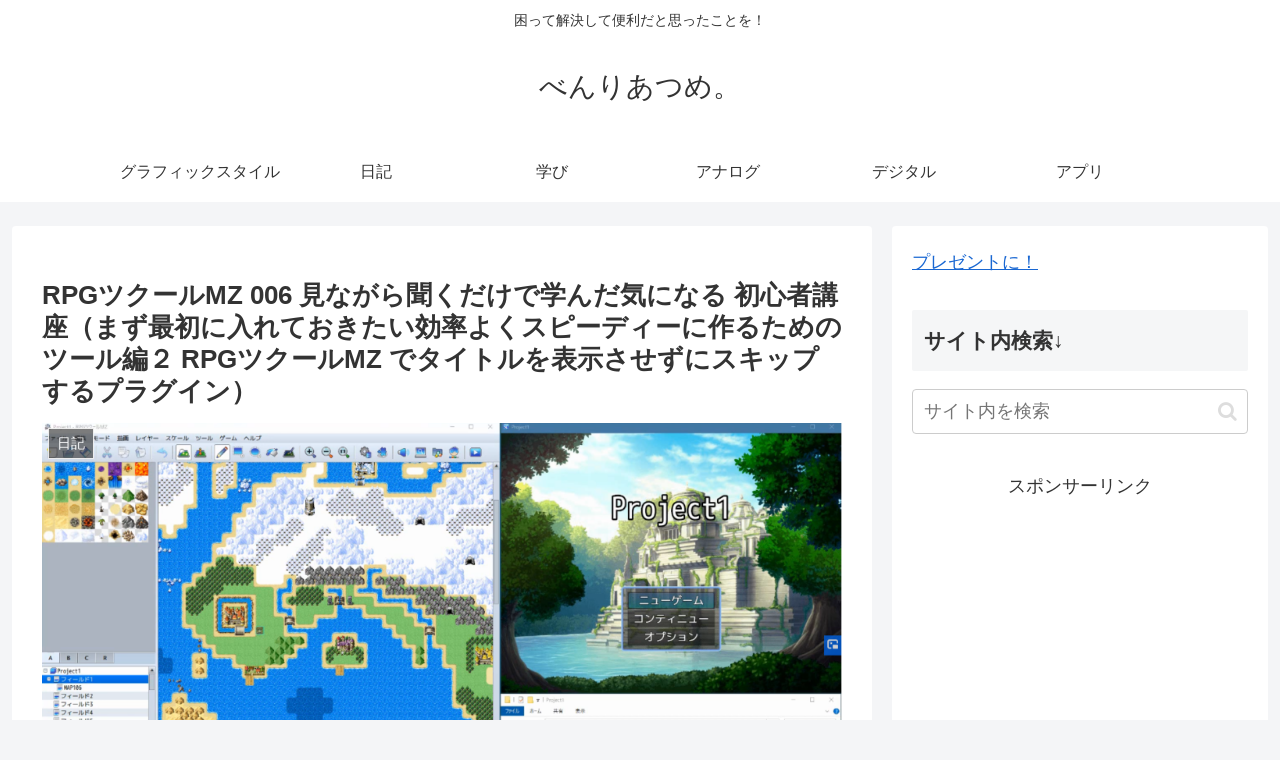

--- FILE ---
content_type: text/html; charset=utf-8
request_url: https://www.google.com/recaptcha/api2/aframe
body_size: 268
content:
<!DOCTYPE HTML><html><head><meta http-equiv="content-type" content="text/html; charset=UTF-8"></head><body><script nonce="rYBE86D1UVtOUBdjTBDsLQ">/** Anti-fraud and anti-abuse applications only. See google.com/recaptcha */ try{var clients={'sodar':'https://pagead2.googlesyndication.com/pagead/sodar?'};window.addEventListener("message",function(a){try{if(a.source===window.parent){var b=JSON.parse(a.data);var c=clients[b['id']];if(c){var d=document.createElement('img');d.src=c+b['params']+'&rc='+(localStorage.getItem("rc::a")?sessionStorage.getItem("rc::b"):"");window.document.body.appendChild(d);sessionStorage.setItem("rc::e",parseInt(sessionStorage.getItem("rc::e")||0)+1);localStorage.setItem("rc::h",'1768949135863');}}}catch(b){}});window.parent.postMessage("_grecaptcha_ready", "*");}catch(b){}</script></body></html>

--- FILE ---
content_type: application/javascript; charset=utf-8;
request_url: https://dalc.valuecommerce.com/app3?p=886429004&_s=https%3A%2F%2Frakugakiman.com%2Farchives%2F5651&vf=iVBORw0KGgoAAAANSUhEUgAAAAMAAAADCAYAAABWKLW%2FAAAAMElEQVQYV2NkFGP4nxHFyqA64Q8D42l1of%2BiLPsYtOINGRhzubr%2BzzwXwtCnocQAAN7gC7lI34JjAAAAAElFTkSuQmCC
body_size: 706
content:
vc_linkswitch_callback({"t":"6970058e","r":"aXAFjgAOsm4S4CvQCooERAqKCJSGYQ","ub":"aXAFjgAByycS4CvQCooBbQqKBtjelA%3D%3D","vcid":"FjHoS2ss290NT19vdslixdsDuNck9lo2q8uD-_z7U465BravEEMBpw","vcpub":"0.963182","shopping.geocities.jp":{"a":"2695956","m":"2201292","g":"54ba1def8a"},"l":4,"shopping.yahoo.co.jp":{"a":"2695956","m":"2201292","g":"54ba1def8a"},"p":886429004,"paypaymall.yahoo.co.jp":{"a":"2695956","m":"2201292","g":"54ba1def8a"},"s":3512698,"approach.yahoo.co.jp":{"a":"2695956","m":"2201292","g":"54ba1def8a"},"paypaystep.yahoo.co.jp":{"a":"2695956","m":"2201292","g":"54ba1def8a"},"mini-shopping.yahoo.co.jp":{"a":"2695956","m":"2201292","g":"54ba1def8a"}})